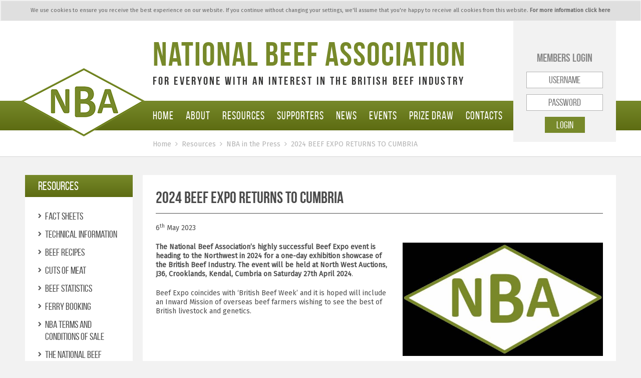

--- FILE ---
content_type: text/html; charset=utf-8
request_url: https://www.nationalbeefassociation.com/resources/nba-in-the-press/19433/2024-beef-expo-returns-to-cumbria/
body_size: 5737
content:
<!DOCTYPE html>
<!--[if gte IE 6]><html class="ie" lang="en"><![endif]-->
<!--[if gt IE 8]><html lang="en"><![endif]-->
<html>
  <head>
    <meta charset="UTF-8" />
    <title>2024 BEEF EXPO RETURNS TO CUMBRIA | NBA in the Press | National Beef Association</title>
    <meta name="description" content="2024 BEEF EXPO RETURNS TO CUMBRIA, latest press from the National Beef Association" />
    <meta charset="utf-8" />
    <meta name="viewport" content="width=device-width, initial-scale=1, maximum-scale=1" />
    <meta name="author" content="Site developed by Pedigree Farmer (http://www.pedigreefarmer.co.uk)" />
    <link rel="stylesheet" type="text/css" href="https://www.nationalbeefassociation.com/workspace/css/rwdgrid.css?v=1" />
    <link rel="stylesheet" type="text/css" href="https://www.nationalbeefassociation.com/workspace/css/style.css?v=2.6.2" />
    <link href="https://fonts.googleapis.com/css?family=Fira+Sans" rel="stylesheet" />
    <link rel="stylesheet" href="https://maxcdn.bootstrapcdn.com/font-awesome/4.4.0/css/font-awesome.min.css" />
    <script type="text/javascript" src="https://ajax.googleapis.com/ajax/libs/jquery/1.10.2/jquery.min.js"></script>
<!--
			[if lt IE 9]>
				<script type="text/javascript" src="https://html5shim.googlecode.com/svn/trunk/html5.js"></script>
				<script type="text/javascript" src="https://css3-mediaqueries-js.googlecode.com/svn/trunk/css3-mediaqueries.js"></script>
			<![endif]
		-->
    <script>
  (function(i,s,o,g,r,a,m){i['GoogleAnalyticsObject']=r;i[r]=i[r]||function(){
  (i[r].q=i[r].q||[]).push(arguments)},i[r].l=1*new Date();a=s.createElement(o),
  m=s.getElementsByTagName(o)[0];a.async=1;a.src=g;m.parentNode.insertBefore(a,m)
  })(window,document,'script','//www.google-analytics.com/analytics.js','ga');

  ga('create', 'UA-2443760-21', 'auto');
  ga('send', 'pageview');

</script>
  </head>
  <body>
    <div class="masthead-fw">
      <div class="member-login-small clearfix">
        <div class="member-login-inner clearfix">
          <form method="post" action="https://www.nationalbeefassociation.com/resources/nba-in-the-press/19433/2024-beef-expo-returns-to-cumbria/" autocomplete="off">
            <div class="login-title">Members Login</div>
            <div class="login-input">
              <input type="text" name="fields[member-username]" data-validation="required" placeholder="Username" />
            </div>
            <div class="login-input">
              <input type="password" name="fields[member-password]" placeholder="Password" data-validation="required" />
            </div>
            <input name="redirect" type="hidden" value="https://www.nationalbeefassociation.com/members/" />
            <div class="login-submit">
              <input name="member-action[login]" type="submit" value="Login" />
            </div>
          </form>
          <script src="https://www.nationalbeefassociation.com/workspace/form-validator/jquery.form-validator.min.js" type="text/javascript"></script>
          <script type="text/javascript">
				$.validate();
			</script>
        </div>
      </div>
      <div class="container-12 masthead">
        <div class="row">
          <div class="logo">
            <img src="https://www.nationalbeefassociation.com/workspace/buildgfx/nba-logo-2017.png" class="scale-with-grid" alt="National Beef Association" />
          </div>
          <div class="member-login">
            <div class="member-login-inner clearfix">
              <form method="post" action="https://www.nationalbeefassociation.com/resources/nba-in-the-press/19433/2024-beef-expo-returns-to-cumbria/" autocomplete="off">
                <div class="login-title">Members Login</div>
                <div class="login-input">
                  <input type="text" name="fields[member-username]" data-validation="required" placeholder="Username" />
                </div>
                <div class="login-input">
                  <input type="password" name="fields[member-password]" placeholder="Password" data-validation="required" />
                </div>
                <input name="redirect" type="hidden" value="https://www.nationalbeefassociation.com/members/" />
                <div class="login-submit">
                  <input name="member-action[login]" type="submit" value="Login" />
                </div>
              </form>
              <script src="https://www.nationalbeefassociation.com/workspace/form-validator/jquery.form-validator.min.js" type="text/javascript"></script>
              <script type="text/javascript">
				$.validate();
			</script>
            </div>
          </div>
          <div class="grid-12 top-text">
            <div class="strapline">
              <div class="title">National Beef Association</div>
              <div class="sub-title">For everyone with an interest in the British beef industry</div>
            </div>
          </div>
        </div>
      </div>
      <div class="navigation-fw">
        <div class="container-12">
          <div class="row">
            <div class="grid-12">
              <div class="main-navigation">
                <label for="show-menu" class="show-menu">Show Menu</label>
                <input type="checkbox" id="show-menu" data-role="button" />
                <ul id="menu" class="clearfix">
                  <li>
                    <a href="https://www.nationalbeefassociation.com">Home</a>
                  </li>
                  <li>
                    <a href="https://www.nationalbeefassociation.com/about/">About</a>
                    <ul class="sub-1">
                      <li>
                        <a href="https://www.nationalbeefassociation.com/about/aims/">Aims</a>
                      </li>
                      <li>
                        <a href="https://www.nationalbeefassociation.com/about/how-to-join/">How to Join</a>
                      </li>
                      <li>
                        <a href="https://www.nationalbeefassociation.com/about/membership/">Membership</a>
                      </li>
                    </ul>
                  </li>
                  <li class="active">
                    <a href="https://www.nationalbeefassociation.com/resources/">Resources</a>
                    <ul class="sub-1">
                      <li>
                        <a href="https://www.nationalbeefassociation.com/resources/fact-sheets/">Fact Sheets</a>
                        <ul class="sub-2">
                          <li>
                            <a href="https://www.nationalbeefassociation.com/resources/fact-sheets/health-fact-sheets/">Health Fact Sheets</a>
                          </li>
                          <li>
                            <a href="https://www.nationalbeefassociation.com/resources/fact-sheets/cattle-export/">Cattle Export</a>
                          </li>
                          <li>
                            <a href="https://www.nationalbeefassociation.com/resources/fact-sheets/policy/">Policy</a>
                          </li>
                          <li>
                            <a href="https://www.nationalbeefassociation.com/resources/fact-sheets/farm-assurance-schemes/">Farm Assurance Schemes</a>
                          </li>
                        </ul>
                      </li>
                      <li>
                        <a href="https://www.nationalbeefassociation.com/resources/technical-information/">Technical Information</a>
                        <ul class="sub-2">
                          <li>
                            <a href="https://www.nationalbeefassociation.com/resources/technical-information/harper-adams-university/">Harper Adams University</a>
                          </li>
                          <li>
                            <a href="https://www.nationalbeefassociation.com/resources/technical-information/calf-rearing/">Calf Rearing</a>
                          </li>
                          <li>
                            <a href="https://www.nationalbeefassociation.com/resources/technical-information/beef-nutrition/">Beef Nutrition</a>
                          </li>
                          <li>
                            <a href="https://www.nationalbeefassociation.com/resources/technical-information/beef-breeding/">Beef Breeding</a>
                          </li>
                          <li>
                            <a href="https://www.nationalbeefassociation.com/resources/technical-information/beef-systems/">Beef Systems</a>
                          </li>
                          <li>
                            <a href="https://www.nationalbeefassociation.com/resources/technical-information/suckled-calf-production/">Suckled Calf Production</a>
                          </li>
                        </ul>
                      </li>
                      <li>
                        <a href="https://www.nationalbeefassociation.com/resources/beef-recipes/">Beef Recipes</a>
                      </li>
                      <li>
                        <a href="https://www.nationalbeefassociation.com/resources/cuts-of-meat/">Cuts of Meat</a>
                      </li>
                      <li>
                        <a href="https://www.nationalbeefassociation.com/resources/beef-statistics/">Beef Statistics</a>
                      </li>
                      <li>
                        <a href="https://www.nationalbeefassociation.com/resources/ferry-booking/">Ferry Booking</a>
                      </li>
                      <li>
                        <a href="https://www.nationalbeefassociation.com/resources/nba-terms-conditions-of-sale/">NBA Terms and Conditions of Sale</a>
                      </li>
                      <li>
                        <a href="https://www.nationalbeefassociation.com/resources/national-beef-association-magazine/">The National Beef Association Magazine</a>
                      </li>
                      <li>
                        <a href="https://www.nationalbeefassociation.com/resources/nba-in-the-press/">NBA in the Press</a>
                      </li>
                      <li>
                        <a href="https://www.nationalbeefassociation.com/resources/export-evidence/">Export evidence form</a>
                      </li>
                    </ul>
                  </li>
                  <li>
                    <a href="https://www.nationalbeefassociation.com/supporters/">Supporters</a>
                    <ul class="sub-1">
                      <li>
                        <a href="https://www.nationalbeefassociation.com/supporters/breed-societies/">Breed Societies</a>
                      </li>
                      <li>
                        <a href="https://www.nationalbeefassociation.com/supporters/links/">Links</a>
                      </li>
                    </ul>
                  </li>
                  <li>
                    <a href="https://www.nationalbeefassociation.com/news/">News</a>
                    <ul class="sub-1">
                      <li>
                        <a href="https://www.nationalbeefassociation.com/news/gallery/">Gallery</a>
                      </li>
                      <li>
                        <a href="https://www.nationalbeefassociation.com/news/case-studies/">Case Studies</a>
                      </li>
                    </ul>
                  </li>
                  <li>
                    <a href="https://www.nationalbeefassociation.com/events/">Events</a>
                  </li>
                  <li>
                    <a href="https://www.nationalbeefassociation.com/prize-draw/">Prize Draw</a>
                  </li>
                  <li>
                    <a href="https://www.nationalbeefassociation.com/contacts/">Contacts</a>
                    <ul class="sub-1">
                      <li>
                        <a href="https://www.nationalbeefassociation.com/contacts/nba-contacts/">NBA Contacts</a>
                      </li>
                      <li>
                        <a href="https://www.nationalbeefassociation.com/contacts/structure/">Structure</a>
                      </li>
                      <li>
                        <a href="https://www.nationalbeefassociation.com/contacts/committee/">Committee</a>
                      </li>
                      <li>
                        <a href="https://www.nationalbeefassociation.com/contacts/regions/">Regions</a>
                      </li>
                    </ul>
                  </li>
                </ul>
              </div>
            </div>
          </div>
        </div>
      </div>
    </div>
    <div class="breadcrumb-fw">
      <div class="container-12">
        <div class="row">
          <div class="grid-12">
            <div class="breadcrumb-nav clearfix">
              <div class="breadcrumb clearfix">
                <ul>
                  <li>
                    <a href="https://www.nationalbeefassociation.com" title="Home">Home</a>
                    <span class="breadcrumb-sep">
                      <i class="fa fa-angle-right"></i>
                    </span>
                  </li>
                  <li>
                    <a href="https://www.nationalbeefassociation.com/resources/" title="Resources">Resources</a>
                    <span class="breadcrumb-sep">
                      <i class="fa fa-angle-right"></i>
                    </span>
                  </li>
                  <li>
                    <a href="https://www.nationalbeefassociation.com/resources/nba-in-the-press/" title="NBA in the Press">NBA in the Press</a>
                    <span class="breadcrumb-sep">
                      <i class="fa fa-angle-right"></i>
                    </span>
                  </li>
                  <li>2024 BEEF EXPO RETURNS TO CUMBRIA</li>
                </ul>
              </div>
            </div>
          </div>
        </div>
      </div>
    </div>
    <div class="grey-fw">
      <div class="container-12">
        <div class="row">
          <div class="grid-3 special">
            <div class="left-nav-box clearfix">
              <div class="left-nav-box-header">
                <div class="box-icon">
                  <i class="fa fa-chevron-down"></i>
                </div>
                <div class="box-title nav-header capitalize">
                  <a href="https://www.nationalbeefassociation.com/resources/">resources</a>
                </div>
              </div>
              <div class="left-nav-content">
                <ul class="fa-ul clearfix">
                  <li class="parent">
                    <a href="https://www.nationalbeefassociation.com/resources/fact-sheets/"><i class="fa-li fa fa-chevron-right"></i>Fact Sheets</a>
                  </li>
                  <li class="parent">
                    <a href="https://www.nationalbeefassociation.com/resources/technical-information/"><i class="fa-li fa fa-chevron-right"></i>Technical Information</a>
                  </li>
                  <li class="parent">
                    <a href="https://www.nationalbeefassociation.com/resources/beef-recipes/"><i class="fa-li fa fa-chevron-right"></i>Beef Recipes</a>
                  </li>
                  <li class="">
                    <a href="https://www.nationalbeefassociation.com/resources/cuts-of-meat/"><i class="fa-li fa fa-chevron-right"></i>Cuts of Meat</a>
                  </li>
                  <li class="">
                    <a href="https://www.nationalbeefassociation.com/resources/beef-statistics/"><i class="fa-li fa fa-chevron-right"></i>Beef Statistics</a>
                  </li>
                  <li class="">
                    <a href="https://www.nationalbeefassociation.com/resources/ferry-booking/"><i class="fa-li fa fa-chevron-right"></i>Ferry Booking</a>
                  </li>
                  <li class="">
                    <a href="https://www.nationalbeefassociation.com/resources/nba-terms-conditions-of-sale/"><i class="fa-li fa fa-chevron-right"></i>NBA Terms and Conditions of Sale</a>
                  </li>
                  <li class="">
                    <a href="https://www.nationalbeefassociation.com/resources/national-beef-association-magazine/"><i class="fa-li fa fa-chevron-right"></i>The National Beef Association Magazine</a>
                  </li>
                  <li class="parent">
                    <a href="https://www.nationalbeefassociation.com/resources/nba-in-the-press/"><i class="fa-li fa fa-chevron-right"></i>NBA in the Press</a>
                  </li>
                  <li class="parent">
                    <a href="https://www.nationalbeefassociation.com/resources/export-evidence/"><i class="fa-li fa fa-chevron-right"></i>Export evidence form</a>
                  </li>
                </ul>
              </div>
            </div>
          </div>
          <div class="grid-9 special">
            <div class="main-text-content">
              <h1>2024 BEEF EXPO RETURNS TO CUMBRIA</h1>
              <p>6<span class="small-sup"><sup>th</sup></span> May 2023</p>
              <div class="news-image-page">
                <img src="https://www.nationalbeefassociation.com/image/1/620/0/news-images/nba-logo-trans-ih-1691741695.png" alt="" class="scale-with-grid" />
              </div>
              <div>
                <p><strong>The National Beef Association’s highly successful Beef Expo event is heading to the Northwest in 2024 for a one-day exhibition showcase of the British Beef Industry. The event will be held at North West Auctions, J36, Crooklands, Kendal, Cumbria on</strong> <strong>Saturday 27th April 2024</strong>.</p>
                <p>Beef Expo coincides with ‘British Beef Week’ and it is hoped will include an Inward Mission of overseas beef farmers wishing to see the best of British livestock and genetics.</p>
                <p>
                  <img alt="" src="https://images.squarespace-cdn.com/content/v1/56af45e48b38d493e0fa197d/9574bf7f-45b0-4c05-854b-437b8706dc42/neil-and-david-pritchard-1682684000.jpeg" style="height:465px; width:620px" />
                </p>
                <p>Pictured are David Pritchard (MD, North West Auctions) and Neil Shand (CEO, National Beef Association) announcing the much-anticipated 2024 Beef Expo</p>
                <p>Beef breeders, farmers, and businesses involved in the industry are expected to gather from all over the UK at this flagship event to celebrate the best of beef cattle breeding, and to share ideas and innovations that will help take Britain’s world class beef industry forward into the future.  Beef Expo’s highly competitive show classes will once again showcase some of the UK’s best bloodlines, and a panel of leading experts will address the most important issues facing the industry in an information-packed Seminar Programme. The event which will support and celebrate the work and commitment of our British Beef producers, has been scheduled to tie in with Great British Beef Week 2024.</p>
                <p>In returning to Junction 36, Rural Auction Centre, Crooklands, NBA Chief Executive, Neil Shand, is aiming to build on the phenomenal success of the last Beef Expo held on the other side of the country at Darlington Farmers’ Auction Mart in 2022. “Last year’s NBA Beef Expo was the first major beef event since Covid and it demonstrated how popular and important this show and exhibition is to the industry. We attracted a record number of visitors from across the country to the North East, and we’re confident we have the right programme, venue and location to repeat this success in the North West. This is a highly productive part of the UK for suckler and beef cattle, and North West Auctions’ combination of experience, expertise, and exceptional facilities make this the ideal venue for an outstanding event.”</p>
                <p>As well as a change of venue, the 2024 NBA Beef Expo will differ from last time in two key ways, which the NBA believe will help attract an even greater number of visitors, says Neil Shand.</p>
                <p>“Next year we are streamlining Beef Expo from two days to Saturday only, and entry will be free to all visitors. We will be focusing on showcasing  top quality cattle and on sharing critical information in seminars and discussions. Beef breeders and farmers are facing a very significant challenge in the transition of UK farming policy after Brexit and the aim is to create a perfect platform for everybody involved in the industry to network, find out how to make the best of the grants and subsidies available, and recharge their enthusiasm and commitment.”</p>
                <p>NWA Managing Director, David Pritchard, is delighted to welcome the NBA Beef Expo back to Junction 36. “We fully understand the importance of Beef Expo to the beef industry. NWA has been serving the farming community here as auctioneers for more than 200 years, and as auctioneers, land agents and farm business advisors we understand the wider agricultural implications of the changes that beef farmers are currently facing.  It is a privilege to be chosen to host it again here at our J36, Rural Auction Centre in 2024 and we are very much looking forward to working with the NBA to make it an event to remember for those who are both exhibiting and attending.”</p>
                <p>Further information about the event, along with details of sponsorship opportunities and stand and exhibition space can be found on the National Beef Association’s’ dedicated event web site –www.nationalbeefassociation.com/beef-expo/</p>
                <p>Details of the proposed Inward Mission are available from Richard Saunders <a href="/cdn-cgi/l/email-protection" class="__cf_email__" data-cfemail="04766d676c6576607765716a60617677353d3231447d656c6b6b2a676b2a716f">[email&#160;protected]</a></p>
              </div>
              <div class="back-link">
                <a href="javascript:history.go(-1)" title="Back to Press"><i class="fa fa-angle-left"></i> Back to Press</a>
              </div>
              <div class="clearfloat"></div>
            </div>
          </div>
        </div>
      </div>
    </div>
    <div class="footer-fw">
      <div class="container-12">
        <div class="row">
          <div class="grid-12">
            <div class="footer-cows">
              <img src="https://www.nationalbeefassociation.com/workspace/buildgfx/footer-cows.png" alt="" class="scale-with-grid" />
            </div>
          </div>
        </div>
      </div>
    </div>
    <div class="footer-fw-bar">
      <div class="container-12">
        <div class="row">
          <div class="grid-12">
            <div class="footer-links">
              <ul class="clearfix">
                <li>
                  <a href="https://www.nationalbeefassociation.com/">Home</a>
                </li>
                <li>
                  <a href="https://www.nationalbeefassociation.com/about/">About</a>
                </li>
                <li>
                  <a href="https://www.nationalbeefassociation.com/resources/">Resources</a>
                </li>
                <li>
                  <a href="https://www.nationalbeefassociation.com/supporters/">Supporters</a>
                </li>
                <li>
                  <a href="https://www.nationalbeefassociation.com/news/">News</a>
                </li>
                <li>
                  <a href="https://www.nationalbeefassociation.com/contacts/">Contacts</a>
                </li>
              </ul>
            </div>
          </div>
        </div>
      </div>
    </div>
    <div class="footer-fw-content">
      <div class="container-12">
        <div class="row">
          <div class="grid-4">
            <div class="footer-text lrg"><i class="fa fa-building"></i> NBA Head Office, Concorde House, 24 Warwick New Road, Royal Leamington Spa, Warks CV32 5JG</div>
            <div class="footer-text lrg">
              <i class="fa fa-envelope"></i>
              <a href="/cdn-cgi/l/email-protection#f79e999198b79996839e9899969b9592929196848498949e96839e9899d994989a"><span class="__cf_email__" data-cfemail="20494e464f604e4154494f4e414c424545464153534f43494154494f4e0e434f4d">[email&#160;protected]</span></a>
            </div>
            <div class="footer-text lrg"><i class="fa fa-phone"></i> +44 (0)1434 601005</div>
            <div class="footer-social clearfix">
              <div class="footer-social-icon">
                <a href="https://www.facebook.com/pages/National-Beef-Association/202632033084004" title="Like the NBA on Facebook" onclick="window.open(this.href); return false;">
                  <i class="fa fa-facebook-square"></i>
                </a>
              </div>
              <div class="footer-social-icon">
                <a href="https://twitter.com/NatBeefAssoc" title="Follow the NBA on Twitter" onclick="window.open(this.href); return false;">
                  <i class="fa fa-twitter-square"></i>
                </a>
              </div>
              <div class="footer-social-icon">
                <a href="https://www.nationalbeefassociation.com/rss-news/" title="Subscribe to the NBA RSS News Feed" onclick="window.open(this.href); return false;">
                  <i class="fa fa-rss-square"></i>
                </a>
              </div>
            </div>
          </div>
          <div class="grid-4" style="height:1px;"></div>
          <div class="grid-4">
            <div class="footer-text-block">
              <div class="footer-title right">Useful Information</div>
              <div class="footer-text right">The National Beef Association is a Company limited by guarantee</div>
              <div class="footer-text right">Registered in England Company Registration No: 3678612</div>
              <div class="footer-text right">Reg Charity No. 1115366</div>
            </div>
          </div>
        </div>
      </div>
    </div>
    <div class="footer-fw-white">
      <div class="container-12">
        <div class="row">
          <div class="grid-6">
            <div class="footer-white-text">2015–2026&nbsp;&copy;&nbsp;National Beef Association</div>
          </div>
          <div class="grid-6">
            <div class="footer-white-text right">Design by <a href="http://www.pedigreefarmer.co.uk" title="Pedigree Farmer Web Design" onclick="window.open(this.href); return false;">Pedigree Farmer</a></div>
          </div>
        </div>
      </div>
    </div>
    <script data-cfasync="false" src="/cdn-cgi/scripts/5c5dd728/cloudflare-static/email-decode.min.js"></script><script type="text/javascript" src="https://www.nationalbeefassociation.com/workspace/cookieScript/eu-cookie.min.js"></script>
  <script defer src="https://static.cloudflareinsights.com/beacon.min.js/vcd15cbe7772f49c399c6a5babf22c1241717689176015" integrity="sha512-ZpsOmlRQV6y907TI0dKBHq9Md29nnaEIPlkf84rnaERnq6zvWvPUqr2ft8M1aS28oN72PdrCzSjY4U6VaAw1EQ==" data-cf-beacon='{"version":"2024.11.0","token":"39e6c57f372f4d58964b28ef092617a9","r":1,"server_timing":{"name":{"cfCacheStatus":true,"cfEdge":true,"cfExtPri":true,"cfL4":true,"cfOrigin":true,"cfSpeedBrain":true},"location_startswith":null}}' crossorigin="anonymous"></script>
</body>
</html>


--- FILE ---
content_type: text/css
request_url: https://www.nationalbeefassociation.com/workspace/css/rwdgrid.css?v=1
body_size: 1518
content:
/*********************************************************************************************

Project : rwdgrid - responsive grid system for your next project
URI: http://rwdgrid.com/
Version: 1.0
Author: Vineeth G S 
Author URI: http://www.gsvineeth.com
Github URI: https://github.com/gsvineeth/rwdgrid/

**********************************************************************************************

1.  Normalize.css             
2.  Grid 960px
3.  Grid 720px
4.  Grid lt 720px/ Mobile 
5.  Responsive Image


**********************************************************************************************/


/********************************************************************************************* 
1. normalize.css v2.0.1 | MIT License | git.io/normalize
*********************************************************************************************/   

article, aside, details, figcaption, figure, footer, header, hgroup, nav, section, summary { display: block; }
audio, canvas, video { display: inline-block; }
audio:not([controls]) { display: none; height: 0; }
[hidden] { display: none; }

html { font-family: sans-serif; -webkit-text-size-adjust: 100%; -ms-text-size-adjust: 100%; }
body { margin: 0; }

a:focus { outline: none; }
a:active, a:hover { outline: none; }

h1 { font-size: 2em; }
abbr[title] { border-bottom: 1px dotted; }
b, strong { font-weight: 600; }
dfn { font-style: italic; }
mark { background: #ff0; color: #000; }
code, kbd, pre, samp { font-family: monospace, serif; font-size: 1em; }
pre { white-space: pre; white-space: pre-wrap; word-wrap: break-word; }
q { quotes: "\201C" "\201D" "\2018" "\2019"; }
small { font-size: 80%; }
sub, sup { font-size: 75%; line-height: 0; position: relative; vertical-align: baseline; }
sup { top: -0.5em; }
sub { bottom: -0.25em; }

img { border: 0; }
svg:not(:root) { overflow: hidden; }

figure { margin: 0; }

fieldset { border: 1px solid #c0c0c0; margin: 0 2px; padding: 0.35em 0.625em 0.75em; }
legend { border: 0; padding: 0; }
button, input, select, textarea { font-family: inherit; font-size: 100%; margin: 0; }
button, input { line-height: normal; }
button, html input[type="button"], input[type="reset"], input[type="submit"] { -webkit-appearance: button; cursor: pointer; }
button[disabled], html input[disabled] { cursor: default; }
input[type="checkbox"], input[type="radio"] { box-sizing: border-box; padding: 0; }
input[type="search"] { -webkit-appearance: textfield; -moz-box-sizing: content-box; -webkit-box-sizing: content-box; box-sizing: content-box; }
input[type="search"]::-webkit-search-cancel-button, input[type="search"]::-webkit-search-decoration { -webkit-appearance: none; }
button::-moz-focus-inner, input::-moz-focus-inner { border: 0; padding: 0; }
textarea { overflow: auto; vertical-align: top; }
input:focus{ outline:none; border:none; }

table { border-collapse: collapse; border-spacing: 0; }

/********************************************************************************************* 

2.  Grid 1200px

*********************************************************************************************/

.container-16, .container-12 { margin:0 auto; width: 1200px; }

.grid-1, .grid-2, .grid-3, .grid-4, .grid-5, .grid-6, .grid-7, .grid-8, .grid-9, .grid-10, .grid-11, .grid-12, .grid-13, .grid-14, .grid-15, .grid-16 { display:inline; float: left; margin-left: 10px; margin-right: 10px; }
.alpha { margin-left: 0; }
.omega { margin-right: 0; }
.beta { margin-left: 0; margin-right: 0 }

.container-16 .grid-1 { width:55px; }
.container-16 .grid-2 { width:130px; }
.container-16 .grid-3 { width:205px; }
.container-16 .grid-4 { width:280px; }
.container-16 .grid-5 { width:355px; }
.container-16 .grid-6 { width:430px; }
.container-16 .grid-7 { width:505px; }
.container-16 .grid-8 { width:580px; }
.container-16 .grid-9 { width:655px; }
.container-16 .grid-10 { width:730px; }
.container-16 .grid-11 { width:805px; }
.container-16 .grid-12 { width:880px; }
.container-16 .grid-13 { width:955px; }
.container-16 .grid-14 { width:1030px; }
.container-16 .grid-15 { width:1105px; }
.container-16 .grid-16 { width:1180px; }

.container-12 .grid-1 { width:80px; }
.container-12 .grid-2 { width:180px; }
.container-12 .grid-3 {	width:280px; }
.container-12 .grid-4 { width:380px; }
.container-12 .grid-5 { width:480px; }
.container-12 .grid-6 { width:580px; }
.container-12 .grid-7 { width:680px; }
.container-12 .grid-8 { width:780px; }
.container-12 .grid-9 { width:880px; }
.container-12 .grid-10 { width:980px; }
.container-12 .grid-11 { width:1080px; }
.container-12 .grid-12 { width:1180px; }

.container-12 .grid-3.special{ width:215px; }
.container-12 .grid-9.special{ width:945px; }

/********************************************************************************************* 

3.  Grid 960px

*********************************************************************************************/

@media only screen and (min-width: 960px) and (max-width: 1199px) {
	
.container-16, .container-12 { margin:0 auto; width: 960px; }

.container-16 .grid-1 { width:40px; }
.container-16 .grid-2 { width:100px; }
.container-16 .grid-3 { width:160px; }
.container-16 .grid-4 { width:220px; }
.container-16 .grid-5 { width:280px; }
.container-16 .grid-6 { width:340px; }
.container-16 .grid-7 { width:400px; }
.container-16 .grid-8 { width:460px; }
.container-16 .grid-9 { width:520px; }
.container-16 .grid-10 { width:580px; }
.container-16 .grid-11 { width:640px; }
.container-16 .grid-12 { width:700px; }
.container-16 .grid-13 { width:760px; }
.container-16 .grid-14 { width:820px; }
.container-16 .grid-15 { width:880px; }
.container-16 .grid-16 { width:940px; }

.container-12 .grid-1 { width:60px; }
.container-12 .grid-2 { width:140px; }
.container-12 .grid-3 { width:220px; }
.container-12 .grid-4 { width:300px; }
.container-12 .grid-5 { width:380px; }
.container-12 .grid-6 { width:460px; }
.container-12 .grid-7 { width:540px; }
.container-12 .grid-8 { width:620px; }
.container-12 .grid-9 { width:700px; }
.container-12 .grid-10 { width:780px; }
.container-12 .grid-11 { width:860px; }
.container-12 .grid-12 { width:940px; }

.container-12 .grid-3.special{ width:215px; }
.container-12 .grid-9.special{ width:705px; }
	
}
	
/********************************************************************************************* 

4.  Grid 720px (mediaqueries)

*********************************************************************************************/

@media only screen and (min-width: 720px) and (max-width: 959px) {

.container-16, .container-12 { width: 720px; }

.container-16 .grid-1 { width:25px; }
.container-16 .grid-2 { width:70px; }
.container-16 .grid-3 { width:115px; }
.container-16 .grid-4 { width:160px; }
.container-16 .grid-5 { width:205px; }
.container-16 .grid-6 { width:250px; }
.container-16 .grid-7 { width:295px; }
.container-16 .grid-8 { width:340px; }
.container-16 .grid-9 { width:385px; }
.container-16 .grid-10 { width:430px; }
.container-16 .grid-11 { width:475px; }
.container-16 .grid-12 { width:520px; }
.container-16 .grid-13 { width:565px; }
.container-16 .grid-14 { width:610px; }
.container-16 .grid-15 { width:655px; }
.container-16 .grid-16 { width:700px; }

.container-12 .grid-1 { width:40px; }
.container-12 .grid-2 { width:100px; }
.container-12 .grid-3 { width:160px; }
.container-12 .grid-4 { width:220px; }
.container-12 .grid-5 { width:280px; }
.container-12 .grid-6 { width:340px; }
.container-12 .grid-7 { width:400px; }
.container-12 .grid-8 { width:460px; }
.container-12 .grid-9 { width:520px; }
.container-12 .grid-10 { width:580px; }
.container-12 .grid-11 { width:640px; }
.container-12 .grid-12 { width:700px; }

.container-12 .grid-3.special{ width:auto; float:none; display:block; margin:0px 0px 36px 0px; }
.container-12 .grid-9.special{ width:auto; float:none; display:block; margin:0px; }

}
	

/********************************************************************************************* 

5.  Grid lt 720px / Mobile (mediaqueries)

*********************************************************************************************/
	
@media only screen and (max-width: 719px) {
	
.container-12, .container-16 {
	width: 90%;
}
.grid-1, .grid-2, .grid-3, .grid-4, .grid-5, .grid-6, .grid-7, .grid-8, .grid-9, .grid-10, .grid-11, .grid-12, .grid-13, .grid-14, .grid-15, .grid-16 {
	width:100%;
	margin-left: 0px;
	margin-right: 0px;
}
.alpha {
	margin-left: 0;
}
.omega {
	margin-right: 0;
}
.beta {
	margin-left: 0;
	margin-right: 0;
}
.container-16 .grid-1, .container-16 .grid-2, .container-16 .grid-3, .container-16 .grid-4, .container-16 .grid-5, .container-16 .grid-6, .container-16 .grid-7, .container-16 .grid-8, .container-16 .grid-9, .container-16 .grid-10, .container-16 .grid-11, .container-16 .grid-12, .container-16 .grid-13, .container-16 .grid-14, .container-16 .grid-15, .container-16 .grid-16, .container-12 .grid-1, .container-12 .grid-2, .container-12 .grid-3, .container-12 .grid-4, .container-12 .grid-5, .container-12 .grid-6, .container-12 .grid-7, .container-12 .grid-8, .container-12 .grid-9, .container-12 .grid-10, .container-12 .grid-11, .container-12 .grid-12, .container-12 .grid-3.special, .container-12 .grid-9.special {
	width:100%;
}

.container-12 .grid-3.special{ margin-bottom:36px; }

}


/********************************************************************************************* 

6.  Responsive Image

*********************************************************************************************/

img{ display:block; }
img.scale, img.scale-with-grid, img.responsive { max-width: 100%; height: auto; }
.clearfix:before, .clearfix:after, .row:before, .row:after { content: '\0020'; display: block; overflow: hidden; visibility: hidden; width: 0; height: 0; }
.row:after, .clearfix:after { clear: both; }
.row, .clearfix { zoom: 1; }
.row.mgbtm{ padding-bottom:26px; }
.clear { clear: both; display: block; overflow: hidden; visibility: hidden; width: 0; height: 0; }
.clearfloat{ clear: both; height: 0; line-height: 0; font-size: 0; }


--- FILE ---
content_type: text/css
request_url: https://www.nationalbeefassociation.com/workspace/css/style.css?v=2.6.2
body_size: 6438
content:
/*********************************************************************************************

Project : rwdgrid - responsive grid system for your next project
URI: http://rwdgrid.com/
Version: 1.0
Author: Vineeth G S 
Author URI: http://www.gsvineeth.com
Github URI: https://github.com/gsvineeth/rwdgrid/

**********************************************************************************************

1.  Site Styles            
2.  Page Styles
3.	960px
4.  720px
5.  lt 720px 


**********************************************************************************************/
	
	
/********************************************************************************************* 

1.  SITE STYLES           

*********************************************************************************************/  

@font-face {
    font-family: 'bebas_neuelight';
    src: url('bebasneue_light-webfont.woff2') format('woff2'),
         url('bebasneue_light-webfont.woff') format('woff');
    font-weight: normal;
    font-style: normal;

}
@font-face {
    font-family: 'bebas_neueregular';
    src: url('bebasneue_regular-webfont.woff2') format('woff2'),
         url('bebasneue_regular-webfont.woff') format('woff');
    font-weight: normal;
    font-style: normal;

}

@font-face {
    font-family: 'bebas_neuebold';
    src: url('bebasneue_bold-webfont.woff2') format('woff2'),
         url('bebasneue_bold-webfont.woff') format('woff');
    font-weight: normal;
    font-style: normal;

}

html,body { min-height:100%; }

body{ font-family: 'Fira Sans', sans-serif; font-size:100%; line-height:130%; font-weight:400; margin:0px; padding:0px; background-color:#F2F2F2; color:#4B4B4B; }

h1, h2, h3, h4{ font-family: 'bebas_neuebold'; color:#4B4B4B; font-weight:400; line-height:120%; margin:0px 0px 20px 0px; }
h1{ font-size: 2em; padding-bottom:12px; border-bottom:1px solid #4b4b4b; }
h2{ font-size: 1.75em; }
h3{ font-size: 1.5em; margin-bottom:14px; }
h4{ font-size: 1.25em; }
p{ font-size:0.875em; font-weight:400; line-height:130%; margin:0px 0px 20px 0px; }
strong{ font-weight:700; }
.capitalize{ text-transform:capitalize; }

.grid-12 .grid12banner {width:100%;}
.grid-12 .main-text-content .grid12banner { padding-bottom: 20px;border-bottom: 1px solid #4b4b4b;margin:0px 0px 12px 0px;}

.main-text-content{ background-color:#FFFFFF; padding:26px; margin:0px; min-height:400px; }

.main-text-content img {max-width:100%;height:auto;}

.main-text-content a{ color:#77892a; text-decoration:none; }
.main-text-content a:hover{ text-decoration:none; }
.main-text-content ul, .text-content ol{ margin:20px 12px; padding-left:20px; }
.main-text-content ul li, .main-text-content ol li, .main-text-content li ul li, .main-text-content li ol li{ color:#4b4b4b; font-size:14px; line-height:130%; }

.main-text-content table{ width:100%; margin:20px 0px; font-size:0.875em; border-collapse:collapse; }
.main-text-content table, .main-text-content th, .main-text-content td{ border:1px solid #d4d4d4; }
.main-text-content th{ border:1px solid #77892a; }
.main-text-content table td, .main-text-content table th{ padding:12px; }
.main-text-content table th{ background-color:#77892a; color:#FFFFFF; font-weight:400; text-align:left; }

.pdf-block{ margin:20px 0px 0px 0px; }
.pdf-icon i{ display:inline-block; color:#4b4b4b; font-size:2em; padding-right:8px; }
.pdf-block a{ text-decoration:none; color:#4b4b4b; }
.pdf-text{ display:inline-block; font-weight:700; color:#4b4b4b; font-size:1em; }
.pdf-block a:hover .pdf-icon i, .pdf-block a:hover .pdf-text{ color:#77892a; }

.masthead-fw{ background-color:#FFFFFF; }
.masthead{ position:relative; }
.strapline{ padding:0px 215px 0px 255px; }
.title{ font-family: 'bebas_neuebold'; font-size:4.188em; line-height:120%; padding:26px 0px 0px 0px; color:#77892a; letter-spacing: 2px; }
.sub-title{ font-family: 'bebas_neuebold'; font-size:1.438em; letter-spacing:3.1px; line-height:120%; padding:0px 0px 26px 0px; color:#363635; }

.logo{ position:absolute; top:94px; left:0px; z-index:9999; }
.member-login-small{ display:none; font-family: 'bebas_neueregular';  }
.member-login{ position:absolute; font-family: 'bebas_neueregular'; width:205px; background-color:#F2F2F2; top:0px; right:10px; z-index:99999; }
.member-login-inner{ padding:60px 26px 18px 26px; }
.login-title{ padding:0px 0px 14px 0px; font-family: 'bebas_neuebold'; color:#8A8A8A; font-size:1.425em; line-height:120%; text-align:center; }
.login-input{ border:1px solid #B3B3B3; background-color:#FFFFFF; margin:0px 0px 12px 0px; padding:4px 0px 4px 0px; }
.login-input input{ width:100%; background-color:#FFFFFF; text-align:center; border:none; margin:0px; padding:0px; font-size:20px; line-height:100%; color:#B3B3B3; }
.login-submit{ width:80px; margin:0px auto; }
.login-submit input{ text-align:center; background-color:#77892a; color:#FFFFFF; font-size:1.25em; padding:6px 12px; line-height:100%; cursor:pointer; border:none; width:100%; }

.login-text{ text-align:center; color:#8a8a8a; font-size:0.938em; line-height:120%; padding-bottom:12px; }
.login-link-text a{ text-align:center; color:#8a8a8a; font-size:0.875em; line-height:120%; padding-bottom:12px; text-decoration:none; display:block; }
.login-link-text a:hover{ color:#77892a; }
.logout-link{ text-align:center; }
.logout-link a{ display:inline-block; background-color:#77892a; color:#FFFFFF; font-weight:700; text-align:center; font-size:0.938em; padding:6px 12px; line-height:100%; text-decoration:none; margin:6px 0px 4px 0px; }

.navigation-fw{ background-color:#77892a;background-image:
    linear-gradient(
      #77892a, #5d6c12
    ); }
	
.main-navigation{ padding:0px 215px 0px 255px; font-family: 'bebas_neueregular'; }
.main-navigation > a{ display:none; }
.main-navigation ul{ margin:0px; padding:0px; list-style:none; }
.main-navigation ul li{ float:left; margin:0px; padding:0px; list-style:none; display:block; position:relative; }
.main-navigation > ul > li{ float:left; list-style:none; }
.main-navigation ul > li > a{ float:left; display:block; margin:0px; color:#FFFFFF; font-size:1.375em; letter-spacing: 1px; font-weight:400; line-height:100%; padding:18px 12px 19px 12px; text-decoration:none; }
.main-navigation ul li:first-child a{ padding: 18px 12px 19px 0px; }
.main-navigation ul li:last-child a{ padding:18px 0px 19px 12px; }
.main-navigation a:hover, .main-navigation a.active{ text-decoration:underline; }

.main-navigation li ul.sub-1{ display:none; position:absolute; top:100%; margin-top:0px; z-index:99999; width:180px; left:0; background-color:#77892a;}
.main-navigation li ul.sub-1 li{ right:0px; border-right:none; border-bottom:1px solid #5d6c12; float:none; padding-top:0px; }
.main-navigation li ul.sub-1 li:last-child{ border-bottom:none; }
.main-navigation li ul.sub-1 li a{ padding:12px 16px; float:none; line-height:120%; text-align:left; font-size:1.125em; }
.main-navigation li:hover ul.sub-1{ display:block; left:0; right:0; }

.main-navigation ul.sub-1 li ul.sub-2{ display:none; position:absolute; top:0%; margin-top:0px; z-index:99999; width:180px; left:0; background-color:#77892a;}
.main-navigation ul.sub-1 li ul.sub-2 li{ right:0px; border-right:none; border-left:1px solid #5d6c12; border-bottom:1px solid #5d6c12; float:none; padding-top:0px; }
.main-navigation ul.sub-1 li ul.sub-2 li:last-child{ border-bottom:none; }
.main-navigation ul.sub-1 li ul.sub-2 li a{ padding:12px 16px; line-height:120%; float:none; text-align:left; font-size:1.125em; }
.main-navigation ul.sub-1 li:hover ul.sub-2{ display:block; left:100%; right:0; }

.show-menu { text-decoration: none; color: #FFFFFF; font-size:1.25em; text-align: center; line-height:100%; letter-spacing: 1px; padding: 18px 0px 19px 0px; display: none; cursor:pointer; }
.show-menu:after{ border-left: 4px solid transparent; border-right: 4px solid transparent; border-top: 4px solid #FFFFFF; content: "&darr"; display: inline-block; height: 0; margin-left: 8px; margin-top: 7px; opacity: 1; text-indent: -99999px; vertical-align: top; width: 0; }
.main-navigation input[type=checkbox]{ display: none; }
.main-navigation input[type=checkbox]:checked ~ #menu{ display: block; }

.footer-fw{ background-color:#FFFFFF; /*background-image:url(../buildgfx/footer-grass.png); background-position:left bottom; background-repeat:repeat-x; min-height:102px;*/ }
.footer-cows{ display:none; padding-top:36px; }
.footer-fw-bar{ padding:0px; background-color:#77892a;background-image:
    linear-gradient(
      #77892a, #5d6c12
    ); }
.footer-links ul{ margin:0px; padding:0px; list-style:none; }
.footer-links ul li{ margin:0px; padding:0px; list-style:none; display:block; float:left; }
.footer-links ul li a{ float:left; display:block; color:#FFFFFF; font-family: 'bebas_neueregular'; line-height:120%; font-size:1.375em; text-decoration:none; padding:16px 16px 16px 0px; }
.footer-links ul li a:hover{ text-decoration:underline; }

.footer-fw-content{ background-color:#77892a; padding:24px 0px; }
.footer-title{ font-family: 'bebas_neueregular'; font-size:1.313em; color:#FFFFFF; padding:0px 0px 20px 0px; line-height:120%; }
.footer-title.right{ text-align:right; }
.footer-text, .footer-text.lrg{ font-family: 'bebas_neueregular'; font-size:1.063em; line-height:120%; padding-bottom:6px; color:#FFFFFF; }
.footer-text.lrg{ font-size:1.313em; }
.footer-text a{ color:#FFFFFF; text-decoration:none; }
.footer-text a:hover{ text-decoration:underline; }
.footer-text i{ color:#FFFFFF; padding-right:6px; }
.footer-text.right{ text-align:right; }
.footer-text-block{ padding-left:150px; }
.footer-text-block .footer-text{ line-height:150%; }
.footer-social{ padding-top:20px; }
.footer-social-icon{ display:block; float:left; margin-right:6px; }
.footer-social-icon i{ font-size:3em; color:#FFFFFF; }
.footer-form-half{ width:50%; float:left; }
.footer-input{ background-color:#FFFFFF; margin:0px 6px 6px 0px; padding:5px 8px 3px 8px;  }
.footer-input input, .footer-input textarea{ font-size:13px; line-height:120%; color:#B3B3B3; padding:0px; margin:0px; border:none; width:100%; }
.footer-submit{ margin-right:6px; }
.footer-submit input{ float:right; display:inline-block; background-color:#f2f2f2; color:#9f9f9f; font-size:14px; font-weight:700; line-height:120%; padding:6px 12px; cursor:pointer; border:none; }
.footer-fw-white{ background-color:#FFFFFF; padding:14px 0px 12px 0px; }
.footer-white-text{ font-size:0.813em; color:#4B4B4B; line-height:120%; }
.footer-white-text.right{ text-align:right; }
.footer-white-text a{ color:#4B4B4B; text-decoration:none; }
.footer-white-text a:hover{ text-decoration:underline; }

.as-field{ display:none; }

.left-nav-box-header{ position:relative; background-color:#FFFFFF; border-top-left-radius:22px; -webkit-border-top-left-radius:22px; -moz-border-radius-topleft:22px; }
.left-nav-box-header .box-icon{ display:none; }
.left-nav-box-header .box-title.nav-header{ font-size:1.5em; padding:8px 20px 8px 26px; }

.left-nav-content{ background-color:#FFFFFF; padding:20px 0px; }
.left-nav-content ul{ margin:0px; padding:0px; list-style:none; }
.left-nav-content ul li{ margin:6px 0px 0px 40px; padding:0px; list-style:none; display:block; }
.left-nav-content ul li a{ display:block; font-family: 'bebas_neueregular'; text-decoration:none; padding:0px 26px 6px 0px; margin:0px; line-height:120%; font-size:1.25em; color:#4B4B4B; clear:both; }
.left-nav-content ul li a:hover, .left-nav-content ul li a.active{ color:#77892a; }
.left-nav-content ul li.active a{ color:#77892a; }
.left-nav-content ul li a i{ font-size:10px; padding-right:6px; font-weight:400; display:block; float:left; padding-top:5px; }

.breadcrumb-fw{ background-color:#FFFFFF; padding:18px 0px 14px 0px; }
.breadcrumb-nav{ padding-left:255px; }
.breadcrumb ul{ margin:0px; padding:0px; }
.breadcrumb ul li{ padding:0px 8px 0px 0px; float:left; color:#B3B3B3; font-size:0.875em; list-style:none; }
.breadcrumb ul li a{ display:block;  float:left; color:#B3B3B3; text-decoration:none; }
.breadcrumb ul li a:hover{ color:#77892a; }
.breadcrumb-sep{ padding-left:8px; }

ul.pagination{ margin:26px 0px 0px 0px; padding:0px; }
ul.pagination li { display: inline; font-size:0.875em; list-style-type: none; font-weight:normal; }
ul.pagination li.disabled a { cursor: default; }
ul.pagination li a { display: inline-block; margin-right: 3px; padding: 6px 12px; color:#FFFFFF; text-decoration:none; margin-bottom:36px; }
ul.pagination li.selected a.page { background-color: #77892a; color:#FFFFFF; }
ul.pagination li a.page { background-color: #4B4B4B; color:#FFFFFF; }
ul.pagination li a.page:hover { background-color: #77892a; color:#FFFFFF; }
ul.pagination li a.pagination-previous{ padding-left:0px; }

.back-link a{ display:block; text-transform:lowercase; margin:26px 0px 0px 0px; font-weight:400; color:#b3b3b3; text-decoration:none; font-size:0.875em; }
.back-link a i{ padding-right:4px; }
.back-link a:hover { color:#77892a; }

/********************************************************************************************* 

2.  PAGE STYLES

*********************************************************************************************/  

.slider-fw ul, .slider-fw ul li{ margin:0px; padding:0px; list-style:none; }
.slider-fw{ position:relative; }
.join-now-disc{ position: absolute; z-index: 999; right: 16%; bottom: 12%; }

.green-fw{ background-color:#77892a; border-top:1px solid #5d6c12; border-bottom:1px solid #5d6c12; padding:36px 0px; }
.block a{ display:block; color:#FFFFFF; text-decoration:none; padding:0px 30px; text-align:center; }
.block-title{ display:inline-block; color:#FFFFFF; text-align:center; font-weight:600; font-size:1.125em; line-height:120%; padding-bottom:8px; }
.block-text{ display:block; color:#FFFFFF; text-align:center; font-size:0.938em; line-height:120%; }
.white-border{ display:block; width:50%; height:1px; border-bottom:1px solid #FFFFFF; margin:0px auto 8px auto; }

.green-bar-split .block{ border-right:4px dotted #ffffff; }
.green-bar-split .block.end{ border-right:none; }
.green-bar-split .block a{ text-align: left; padding:0px 30px 0px 20px; }
.green-bar-split .block-title{ text-align:left; font-family: 'bebas_neueregular'; font-size:1.875em; font-weight:400; }
.green-bar-split .block-text{ text-align:left; font-family: 'bebas_neuelight'; font-size:1.375em; color: #b6bf86; }
.green-bar-split .white-border{ display:none; }

.white-fw{ background-color:#FFFFFF; padding:36px 0px; }
.news-header{ text-align:center; font-family: 'bebas_neuebold'; font-size:2.875em; color:#4B4B4B; line-height:120%; font-weight:700; padding:0px 0px 36px 0px; }
.news-image, .case-study-image{ display:block; padding-bottom:14px; }
.news-item{ padding:0px 20px; /*text-align:center;*/ }
.news-item a, .case-study a{ color:#4B4B4B; text-decoration:none; }
.news-item a:hover .news-button, .case-study-item a:hover .case-study-button{ background-color:#4B4B4B; color:#FFFFFF;  }
.news-title, .case-study-title{ display:block; font-family: 'bebas_neuebold'; font-size:1.75em; padding:0px 0px 8px 0px; line-height:120%;}
.news-date, .case-study-date{ display:block; font-family: 'bebas_neuelight'; font-size:1.5em; padding:0px 0px 8px 0px; line-height:120%; }
.news-desc{ display:block; font-size:0.938em; line-height:120%; padding:0px 0px 12px 0px; }
.news-button, .case-study-button{ display:inline-block; font-family: 'bebas_neueregular'; margin:0px auto; background-color:#77892a; color:#FFFFFF; padding:8px 12px; line-height:100%; font-size:1.125em; }
.case-study-button{margin-bottom:20px; }
.grey-border{ display:block; width:50%; height:1px; border-bottom:1px solid #4B4B4B; margin:0px auto 8px auto; }
.news-item .grey-border{ margin:0px 0px 8px 0px;}

.grey-fw{ background-color:#F2F2F2; padding:36px 0px; border-top:1px solid #D4D4D4; border-bottom:1px solid #D4D4D4; }
.box-header{ position:relative; background-color:#FFFFFF; border-top-left-radius:22px; -webkit-border-top-left-radius:22px; -moz-border-radius-topleft:22px; }

/*.box-icon{ position:absolute; width:20px; height:20px; text-align:center; top:-3px; left:0; color:#FFFFFF; font-size:1.25em; background-color:#4B4B4B; border:3px solid #FFFFFF; padding:10px; border-radius: 50%; -webkit-border-top-left-radius:50%; -moz-border-radius-topleft:50%; }*/

.box-icon{ position:absolute; width:86px; height:48px; top:-1px; left:-5px; background-image:url(../buildgfx/nba-logo-2017.png); background-size: contain; background-position:0 0; background-repeat:no-repeat;}

.box-title{ font-family: 'bebas_neueregular'; color:#FFFFFF; padding:8px 20px 8px 90px; margin-left:0px; font-size:1.5em; line-height:120%; font-weight:400; background-color:#77892a;background-image:
    linear-gradient(
      #77892a, #5d6c12
    ); }
.box-title.nav-header{ font-size:1.125em; }
.box-title.nav-header a{ color:#FFFFFF; text-decoration:none; }
.box-content{ background-color:#FFFFFF; padding:26px 26px 12px 26px; }
.event-box-content{ background-color:#FFFFFF; padding:26px 26px 26px 26px; }
.border-full{ display:block; width:100%; height:1px; border-bottom:1px solid #9F9F9F; margin:0px 0px 14px 0px; }
.map img{ margin:0px auto; }

.search-box{ position:absolute; font-family: 'bebas_neueregular'; z-index:9999; width:1200px; margin:0px auto; left:0px; right:0px; top:20px; }
.search-input{ width:650px; margin:0px auto; }
.box-header.search{ background-color:transparent; border-top-left-radius:0px; -webkit-border-top-left-radius:0px; -moz-border-radius-topleft:0px; float:left; width:28%; }
.box-header.search .box-title{ font-weight:400; padding:6px 20px 7px 90px; }
.box-header.search .box-title input{ border:none; background:transparent; color:#FFFFFF; font-size:20px; font-weight:400; padding:0px; margin:0px; }
.search-input-field{ float:left; width:72%; }
.search-input-field-inner{ background-color:#FFFFFF; border:1px solid #B3B3B3; margin:0px; padding:8px; }
.search-input-field-inner input{ width:100%; margin:0px; padding:0px; font-size:20px; line-height:100%; color:#B3B3B3; border:none; }

.box-header.grey{ background-color:#F2F2F2; }
.box-content-grey{ background-color:#F2F2F2; padding:18px 26px; }
.box-content-grey a{ display:block; text-decoration:none; color:#4B4B4B; }
.ferry-text{ display:block; width:54%; float:left; margin-right:6%; }
.ferry-text-content{ display:block; font-family: 'bebas_neuebold'; font-size:1.638em; padding:20px 0px 0px 0px; line-height:120%; }
.ferry-icon{ display:block; width:40%; float:left; }
.sheep-export{ font-size:1em; line-height:140%; }
.home-social{ text-align:center; }
.main-social{ display:inline-block; margin:0px auto; }
.social-icon{ display:inline-block; margin:0px 4px; }
.social-icon a{ display:block; }
.social-icon i{ font-size:4.75em; }
.beef-expo{ display:block; }
.beef-expo img{ margin:0px auto; }

.photo-gallery-row.top{ margin-bottom:16px; } 
.photo-block{ width:31.8%; float:left; }
.photo-block.one{ margin-right:1.5%; }
.photo-block.two{ margin-left:0.75%; margin-right:0.75%; }
.photo-block.three{ margin-left:1.5%; }
.photo-block.green{ background-color:#77892a; color:#FFFFFF; }
.photo-block.green a{ color:#FFFFFF; text-decoration:none; padding: 24px 20px; display:block; }
.photo-icon{ /*display:block; text-align:center; padding-bottom:8px;*/ display:none; }
.photo-icon i{ font-size:2.5em; }
.photo-title{ display:inline-block; color:#FFFFFF; font-family: 'bebas_neueregular'; font-size:1.5em; line-height:120%; padding-bottom:8px;  }
.photo-text{ display:block; color:#FFFFFF; color: #b6bf86; font-family: 'bebas_neuelight'; font-size:1.25em; line-height:120%; padding-bottom:12px; }
.photo-block.green .white-border{ margin:0px 0px 19px 0px; }

.box-total.white{ background-color:#FFFFFF; border-top-left-radius: 22px; -webkit-border-top-left-radius: 22px; -moz-border-radius-topleft: 22px; }
.event-item{ padding-bottom:24px; border-bottom:1px solid #4B4B4B; margin-bottom:18px; }
.event-item.no-border{ padding-bottom:0px; border-bottom:0px; margin-bottom:0px; }
.event-item a{ color:#4B4B4B; text-decoration:none; }
.event-item a:hover .event-more{ background-color:#4B4B4B; color:#FFFFFF; }
.event-title{ display:block; font-family: 'bebas_neueregular'; font-size:1.5em; line-height:120%; padding-bottom:10px; }
.event-date{ display:block; font-size:0.938em; line-height:120%; padding-bottom:16px; font-weight:700; }
.event-more{ display:inline-block; font-family: 'bebas_neueregular'; margin:0px auto; background-color:#77892a; color:#FFFFFF; padding:8px 12px; line-height:100%; font-size:1.125em; font-weight:600; }

.onethird{ width:33.3%; float:left; }
.onehalf{ width:50%; float:left; }
.image-row{ margin:0px 0px 20px 0px; }
.onethird .imageone{ margin-right:4px; }
.onethird .imagetwo{ margin:0px 2px; }
.onethird .imagethree{ margin-left:4px; }
.onehalf .imageone{ margin-right:6px; }
.onehalf .imagethree{ margin-left: 6px; }
.middle{ max-width:620px; margin:0px auto; }
.page-image-caption{ background-color:#f2f2f2; padding:8px; font-size:0.75em; line-height:120%; border-top:2px solid #FFFFFF; }

.list-item{ width:48%; float:left; margin-bottom:20px; padding-bottom:20px; border-bottom:1px solid #d4d4d4; }
.list-item.even{ margin-right:2%; }
.list-item.odd{ margin-left:2%; }
.list-item a{ color:#4B4B4B; text-decoration:none; }
.list-item a:hover .list-item-read-more{ color:#4B4B4B; }
.list-item-date{ display:block; font-size:0.875em; padding-bottom:8px; line-height:120%; }
.list-item-title{ display:block; font-size:1.5em; padding-bottom:10px; font-family: 'bebas_neueregular'; line-height:120%; }
.list-item-read-more{ display:block; color:#77892a; line-height:120%; font-size:1.125em; font-family: 'bebas_neueregular'; }
.list-item-logo{ display:block; float:left; width:30%; margin-right:2%; }
.list-item-logo-inner{ width:140px; height:120px; display:table-cell; vertical-align:middle; text-align:center; }
.list-item-logo-inner img{ margin:0px auto; }
.list-item-text{ display:block; float:left; width:68%; }
.list-item-bio p{ margin-bottom:0px; padding-bottom:8px; }
.list-item.two{ padding-bottom:12px; }
.list-item-image{ display:block; float:left; width:14%; margin-right:2%; }
.list-item-text2{ display:block; float:left; width:84%; }

.recipe-block{ width:48%; float:left; margin-bottom:20px; }
.recipe-block.even{ margin-right:2%; }
.recipe-block.odd{ margin-left:2%; }
.recipe-block a{ text-decoration:none; }
.recipe-block a:hover .recipe-more{ color:#4b4b4b; }
.recipe-image{ display:block; }
.recipe-text{ display:block; color:#4B4B4B; padding:12px 0px; }
.recipe-title{ display:block; font-size:1.5em; font-family: 'bebas_neueregular'; padding-bottom:8px; line-height:120%; }
.recipe-spec{ display:inline-block; padding:0px 8px 10px 0px; font-size:0.875em; line-height:120%; }
.recipe-more{ display:block; color:#77892a; font-family: 'bebas_neueregular'; line-height:120%; font-size:1.125em;  }
.recipe-image-large{ margin-bottom:20px; }

.supporter-item{ width:25%; float:left; }
.supporter-item-inner{ padding:0px 12px 0px 0px; }
.supporter-logo-wrap{ display:block; width:160px; margin:0px auto; }
.supporter-logo{ width:160px; height:160px; display:table-cell; vertical-align:middle; text-align:center; }
.supporter-logo img{ margin:0px auto; }
.supporter-title{ display:block; font-size:0.875em; font-weight:400; line-height:120%; text-align:center; color:#5b5b5b; padding:6px 0px; }
.clearfloat-big{ clear: both; height: 0; line-height: 0; font-size: 0; }

.link-block{ margin:20px 0px; }
.link-item{ margin-bottom:22px; padding-bottom:10px; border-bottom:1px solid #d4d4d4; }
.link-item a{ color:#4b4b4b; text-decoration:none; }
.link-item a:hover .link-visit{ color:#4b4b4b; }
.link-logo{ float:left; width:20%; margin-right:20px; margin-bottom:12px; }
.link-logo img{ margin:0px auto; }
.link-title{ display:block; font-size:1.5em;font-family: 'bebas_neueregular'; padding-bottom:8px; line-height:120%; }
.link-desc{ display:block; font-size:0.875em; padding-bottom:8px; line-height:120%; }
.link-visit{ display:block; color:#77892a; font-family: 'bebas_neueregular'; line-height:120%; font-size:1.125em; margin-bottom:12px; }

.list-news-item{ margin-bottom:20px; padding-bottom:20px; border-bottom:1px solid #d4d4d4; }
.list-news-item.two{ padding-bottom:12px; }
.list-news-item a{ color:#4b4b4b; text-decoration:none; }
.list-news-item a:hover .list-news-more{ color:#4b4b4b }
.list-news-date, .list-news-region, .list-news-desc{ display:block; font-size:0.875em; padding-bottom:8px; line-height:120%; }
.list-news-title{ display:block; font-size:1.5em; font-family: 'bebas_neueregular'; padding-bottom:10px; line-height:120%; }
.list-news-more{ display:block; color:#77892a; font-family: 'bebas_neueregular'; line-height:120%; font-size:1.125em; }
.list-news-image{ width:20%; float:left; }
.list-news-text{ width:78%; float:left; margin-left:2%; }
.blog-image-main{ max-width:620px; margin:0px 0px 20px 0px; }

.comments-block{ margin:20px 0px; }
.comment-form .label{ font-size:0.875em; color:#4b4b4b; line-height:120%; padding-bottom:6px; }
.comment-form .input{ border:1px solid #d4d4d4; padding:6px; width:70%; margin:0px 0px 20px 0px; }
.comment-form .input input, .comment-form .input textarea, .comment-form .input select{ border:none; padding:0px; margin:0px; width:100%; outline:none; color:#4b4b4b; font-size:14px; font-weight:400; line-height:120%; }
.form-error{ color:#AE0900; }
.help-block{ font-size:0.813em; }
.text-content p.success{ font-weight:700; color:#4b4b4b; }
.text-content p.error{ font-weight:700; color:#4b4b4b; }
.text-content p.error ul{ font-size:14px; }
.comment-form input.standard-submit{ border:none; background-color:#77892a; color:#FFFFFF; font-size:14px; line-height:120%; padding:12px; cursor:pointer; }
.comment-item{ background-color:#f2f2f2; padding:20px; margin:8px 0px 20px 0px; }
.comment-comment{ font-size:0.875em; color:#4b4b4b; line-height:124%; padding-bottom:12px; }
.comment-comment p{ font-size:14px!important; margin:0px!important; }
.comment-name{ text-align:right; font-size:0.875em; line-height:130%; }

.gallery-block{ width:48%; float:left; margin-bottom:20px; }
.gallery-block.even{ margin-right:2%; }
.gallery-block.odd{ margin-left:2%; }
.gallery-block a{ text-decoration:none; }
.gallery-block a:hover .gallery-more{ color:#4b4b4b; }
.gallery-image{ display:block; }
.gallery-text{ display:block; color:#4B4B4B; padding:12px 0px; }
.gallery-title{ display:block; font-size:1.5em; padding-bottom:8px; font-family: 'bebas_neueregular'; line-height:120%; }
.gallery-more{ display:block; color:#77892a; font-family: 'bebas_neueregular'; line-height:120%; font-size:1.125em; }

.breed-left{ width:66%; margin-right:4%; float:left; }
.breed-right{ width:30%; float:left; }
.breed-logo{ padding:12px 0px 20px 0px; }
.breed-logo img{ margin:0px auto; }
.breed-contact-title{ font-size:1.375em; font-family: 'bebas_neueregular'; padding-bottom:10px; line-height:120%; text-align:center; }
.breed-contact-text{ font-size:0.875em; padding-bottom:8px; line-height:120%; text-align:center; }
.breed-contact-text a{ color:#4b4b4b; }
.breed-contact-text.website a{ text-transform:lowercase; font-weight:600; color:#77892a; }
.breed-contact-text.website a:hover{ color:#4b4b4b; }
.breed-contact-whole{ padding:0px 20px; }

.contact-form .label{ font-size:0.875em; color:#4b4b4b; line-height:120%; padding-bottom:6px; }
.contact-form .input{ border:1px solid #d4d4d4; padding:6px; margin:0px 0px 20px 0px; }
.contact-form .input input, .contact-form .input textarea, .contact-form .input select{ border:none; padding:0px; margin:0px; width:100%; outline:none; color:#4b4b4b; font-size:14px; font-weight:400; line-height:120%; }
.contact-form .submit-button input{ border:none; font-family: 'bebas_neueregular'; background-color:#77892a; color:#FFFFFF; font-size:1.125em; line-height:100%; padding:8px 12px; cursor:pointer; }

.home-recipe a{ text-decoration:none; color:#4B4B4B; }
.home-recipe-title{ display:block; font-family: 'bebas_neueregular'; padding-bottom:16px; font-size:1.5em; line-height:120%; }

.event-calendars{ margin-bottom:20px; }
.calendar-month{ color:#4B4B4B; line-height:120%; font-size:1.5em; font-family: 'bebas_neueregular'; }
table.calendar{ table-layout:fixed; }
table.calendar td{ padding:0px; height:120px; width:100%; vertical-align:top; }
table.calendar td.calendar-day-head{ height:auto; padding:5px; background-color:#77892a; color:#FFFFFF; text-align:center; font-weight:700; font-size:1.125em; }
table.calendar td .td-content{ display:block; background-color:#f2f2f2; padding:5px; border-bottom:1px solid #b3b3b3; }
table.calendar td#calendar-today .td-content{ background-color:#4B4B4B; color:#FFFFFF; }
table.calendar td a.highlight{ display:block; width:100%; color:#4b4b4b; text-decoration:none; }
table.calendar td a.highlight:hover{ background-color:#77892a; color:#FFFFFF; }
table.calendar td a.highlight:hover .td-content{ color:#4b4b4b; }
table.calendar td a .cal-event-title{ display:block; padding:8px; font-size:1.375em; font-family: 'bebas_neueregular'; line-height:120%; }

.calendar-month .prev-month a, .calendar-month .next-month a{ display:block; float:left; width:25%; color:#B3B3B3; text-decoration:none; font-size:0.75em; font-weight:400; }
.calendar-month .prev-month a:hover, .calendar-month .next-month a:hover{ color:#77892a; }
.calendar-month .next-month a{ text-align:right; }
.calendar-month .prev-month a i{ padding-right:8px; }
.calendar-month .next-month a i{ padding-left:8px; }
.calendar-month .actual-month{ width:50%; float:left; display:block; text-align:center; }

.member-form{ margin-bottom:26px; }

.news-image-page{ float:right; width:400px; margin:0px 0px 20px 30px; }
.news-image-caption{ background-color:#f2f2f2; padding:8px; font-size:0.75em; line-height:120%; border-top:2px solid #FFFFFF; }

/********************************************************************************************* 

4.  720px 

*********************************************************************************************/ 

@media only screen and (min-width: 960px) and (max-width: 1199px) {

	.title{ font-size:3.063em; letter-spacing: 2px; }
	.sub-title{ font-size:1.3135em; letter-spacing:1.1px; }
	.main-navigation, .strapline{ padding:0px 170px 0px 255px; }
	.main-navigation ul li a{ padding:18px 7px 19px 7px; font-size:1.188em; }
	.main-navigation ul li:first-child a{ padding:18px 7px 19px 0px; }
	.main-navigation ul li:last-child a{ padding:18px 0px 19px 7px; }
	.member-login{ width:170px; }
	.member-login-inner{ padding:40px 16px 18px 16px; }
	.box-title{ font-size:1.375em; }
	.ferry-text{ width:60%; }
	.ferry-icon{ width:34%; }
	.ferry-text-content{ padding:0px; font-size:1.5em; }
	.sheep-export{ font-size:0.875em; }
	.social-icon i{ font-size:3.25em; }
	.photo-block.green a{ padding:15px 8px; }
	.photo-icon i{ font-size:1.75em; }
	.photo-title{ font-size:1.5em; }
	.photo-text{ font-size:1.25em; padding-bottom:0px; }
    .photo-block.green .white-border{ margin:0px 0px 15px 0px;}
	.footer-fw{ background-size:25%; }
	
	.supporter-item{ width:33.3%; }
	.clearfloat-small{ clear: both; height: 0; line-height: 0; font-size: 0; }
	.clearfloat-big{ clear:none; height: auto; line-height: auto; font-size: auto; }
	
	.list-news-image{ width:30%; }
	.list-news-text{ width:68%; }
	.list-item-image{ width:19%; }
	.list-item-text2{ width:78%; }
	
	.search-box{ width:960px; }
	.search-input{ width:540px; margin:0px auto; }
	.box-header.search{ width:30%; }
	.search-input-field{ width:70%; }
    .box-header.search .box-title { padding: 8px 20px 7px 90px; }
    
    .logo{ top:70px; }
	
}

@media only screen and (min-width: 720px) and (max-width: 959px) {
	
	.grid-3.green-bar-split, .grid-3.box-split{ width:340px; padding-bottom:20px; }
	.green-fw, .white-fw{ padding:36px 0px 16px 0px; }
	.news-item{ padding:0px 0px 20px 0px; }
	.grid-8.image-block{ width:700px; }
	.grid-4.events-block{ width:700px; margin-top:26px; }
	.photo-block.green a{ padding:16px 18px; }
	.box-total{ height:auto!important; }
	.footer-text{ font-size:0.813em; }
	.footer-text-block{ padding:0px; }
	.footer-social{ padding-top:12px; }
	.footer-fw{ background-size:20%; }
    .footer-text.lrg, .footer-text{ font-size:1em;}
	.main-navigation{ padding:0px; }
	
	.member-login{ display:none; }
	.member-login-small{ display:block; position:relative; width:auto; background-color:#F2F2F2; }
	.member-login-inner{ float:right; padding:12px 26px; }
	
	.logo{ position:relative; top:0px; width:23%; float:left; padding:30px 0px; }
	.grid-12.top-text{ width:73%; float:left; margin:0px 0px 0px 4%; }
	
	.login-title{ float:left; padding:3px 12px 0px 0px; }
	.login-input{ margin:0px 12px 0px 0px; float:left; }
	.login-submit{ float:left; }
	.login-submit input{ padding:6px 12px 7px 12px; }
	
	.login-text, .login-link-text, .logout-link{ float:left; text-align:left; }
	.login-text{ font-size:0.875em; padding:6px 12px 0px 0px; }
	.login-link-text{ padding:6px 12px 0px 0px; }
	.logout-link a{ margin:0px; }

	.strapline{ padding:0px 0px 0px 0px; }
	.title{ font-size:2.5em; }
    .sub-title{ font-size:1.25em; letter-spacing: 2px; }
	.breadcrumb-nav{ padding-left:0px; }
	
	.supporter-item{ width:33.3%; }
	.clearfloat-small{ clear: both; height: 0; line-height: 0; font-size: 0; }
	.clearfloat-big{ clear:none; height: auto; line-height: auto; font-size: auto; }
	
	.breed-left{ width:56%; margin-right:4%; float:left; }
	.breed-right{ width:40%; float:left; }
	
	.search-box{ width:720px; }
	.clearfloat-home-small{ clear: both; height: 0; line-height: 0; font-size: 0; }
    .green-bar-split .block.end{ border-right:4px dotted #ffffff; }
    .green-bar-split .block a{ padding:0px 30px 0px 0px; }
	
}
 

/********************************************************************************************* 

5.  lt 720px 

*********************************************************************************************/ 

@media only screen and (max-width: 719px) {
	
	.block{ padding-bottom:20px; }
	.green-fw{ padding:36px 0px 16px 0px; }
	.news-item{ padding:0px 0px 30px 0px; }
	.white-fw{ padding:36px 0px 6px 0px; }
	.text-box{ margin-bottom:26px; }
	.box-content{ height:auto!important; }
	.grid-3.box-split{ width:49%; float:left; margin-bottom:30px; }
	.grid-3.box-split.left{ margin-right:1%; }
	.grid-3.box-split.right{ margin-left:1%; }
	.box-title{ font-size:1.25em; }
	.photo-block.green a{ padding:13px 8px; }
	.photo-icon i{ font-size:1.75em; }
	.photo-title{ font-size:1.25em; }
	.photo-text{ font-size:1em; }
	.box-total{ height:auto!important; }
	.grid-4.events-block{ margin-top:26px; }
	.footer-links ul li a{ font-size:1.25em; }
	.footer-social{ padding:12px 0px 30px 0px; }
	.footer-title.right{ text-align:left; }
	.footer-text.right{ text-align:left; }
	.footer-form{ padding-bottom:30px; }
	.footer-text-block{ padding-left:0px; }
	.footer-submit input{ float:left; }
	.footer-fw{ background-size:25%; }
	.footer-white-text.right{ text-align:left; padding-top:6px; }
	
	.main-navigation{ padding:0px; }
	.main-navigation ul li a{ font-size:1.25em; padding:18px 10px 19px 10px; }
	.main-navigation ul li a:first-child a{ padding:18px 11px 19px 0px; }
	.main-navigation ul li a:last-child a{ padding:18px 0px 19px 11px; }
	.member-login{ display:none; }
	.member-login-small{ display:block; position:relative; width:auto; background-color:#F2F2F2; }
	.member-login-inner{ float:right; padding:12px 26px; }
	
	.logo{ position:relative; top:0px; width:23%; float:left; padding:23px 0px; }
	.grid-12.top-text{ width:73%; float:left; margin:0px 0px 0px 4%; }
	
	.login-title{ float:left; padding:3px 12px 0px 0px; font-size:1.313em; }
	.login-input{ margin:0px 12px 0px 0px; float:left; }
	.login-submit{ float:left; }
	.login-submit input{ padding:6px 12px 7px 12px; }
	
	.login-text, .login-link-text, .logout-link{ float:left; text-align:left; }
	.login-text{ font-size:0.875em; padding:6px 12px 0px 0px; }
	.login-link-text{ padding:6px 12px 0px 0px; }
	.logout-link a{ margin:0px; }

	.strapline{ padding:0px 0px 0px 0px; }
	.title{ font-size:2em; }
    .sub-title{ letter-spacing: 1px; font-size:1.25em; }
	.breadcrumb-nav{ padding-left:0px; }
	
	.list-item{ width:100%; float:none; height:auto!important; }
	.list-item.even{ margin-right:0; }
	.list-item.odd{ margin-left:0; }
	
	.recipe-block{ width:100%; float:none; }
	.recipe-block.even{ margin-right:0; }
	.recipe-block.odd{ margin-left:0; }
	
	.gallery-block{ width:100%; float:none; }
	.gallery-block.even{ margin-right:0; }
	.gallery-block.odd{ margin-left:0; }
	
	.supporter-item{ width:50%; }
	.clearfloat-tiny{ clear: both; height: 0; line-height: 0; font-size: 0; }
	.clearfloat-big, .clearfloat-small{ clear:none; height: auto; line-height: auto; font-size: auto; }
	
	.comment-form .input{ width:auto; }
	.list-news-image{ width:auto; float:none; margin-bottom:20px; display:block; }
	.list-news-text{ width:auto; float:none; margin-left:0px; }
	
	.breed-left{ width:auto; margin-right:0; float:none; }
	.breed-right{ width:auto; float:none; }
	.breed-logo img{ margin:0px; }
	.breed-contact-whole{ padding:0px; }
	.breed-contact-title{ text-align:left; }
	.breed-contact-text{ text-align:left; }
	
	.onethird{ width:auto; float:none; }
	.onehalf{ width:auto; float:none; }
	.onethird .imageone{ margin-right:0px; margin-bottom:20px; }
	.onethird .imagetwo{ margin:0px; margin-bottom:20px; }
	.onethird .imagethree{ margin-left:0px; margin-bottom:20px; }
	.onehalf .imageone{ margin-right:0px; margin-bottom:20px; }
	.onehalf .imagethree{ margin-left: 0px; margin-bottom:20px; }
	
	.list-item-image{ width:auto; float:none; margin-right:0; margin-bottom:16px; }
	.list-item-text2{ width:auto; float:none; }
	
	.news-image-page{ float:none; width:100%; margin:0px 0px 20px 0px; }
	
	.search-box{ width:100%; }
	.search-input{ width:90%; margin:0px 30px; }
	.box-header.search{ width:25%; }
	.search-input-field{ width:75%; }
    
    .green-bar-split .block { border-right:none; border-bottom: 4px dotted #ffffff; margin-bottom: 20px; height:auto!important; }
    .green-bar-split .block a{ padding:0px 0px 0px 0px; }
	
}

@media only screen and (max-width: 655px) {
	
	.login-title{ padding:5px 12px 0px 0px; font-size:1.313em; }
	.login-input{ width:126px; }
	.title{ font-size:1.75em; }
	.sub-title{ font-size:1.25em; }
	.show-menu{ display:block; }
	.main-navigation{ float:none; }
	.main-navigation ul{ position:static; display:none; }
	.main-navigation ul li{ list-style:none; display:block; float:none; }
	.main-navigation ul li:first-child a{ padding:12px 0px; }
	.main-navigation ul li:last-child a{ border:none; padding:12px 0px; }
	.main-navigation ul li a{ display:block; float:none; width:100%; text-align:center; color:#FFFFFF; text-decoration:none; font-size:1.25em; padding:12px 0px; line-height:100%; border-bottom:1px solid #5d6c12; border-left:none; }
	.main-navigation ul li a:hover, .main-navigation ul li a.active{ text-decoration:underline; }
	.social-icon i{ font-size:3.75em; }
	.main-navigation li:hover ul.sub-1{ display:none; }
	.main-navigation ul.sub-1 li:hover ul.sub-2{ display:none; }
	
	/*.main-navigation li ul.sub-1, .main-navigation li ul.sub-1 li ul.sub-2{ display:block; background-color:transparent; position:static; padding:0px; margin-top:0px; width:auto; }
	.main-navigation li ul.sub-1 li, .main-navigation li ul.sub-1 li ul.sub-2 li{ padding:0px; }
	.main-navigation li ul.sub-1 li a, .main-navigation li ul.sub-1 li ul.sub-2 li a{ text-align:center; padding:12px 0px; }*/
}

@media only screen and (max-width: 570px) {

	.grid-3.box-split{ width:auto; float:none; }
	.grid-3.box-split.left{ margin-right:0; }
	.grid-3.box-split.right{ margin-left:0; }
	.grid-3.box-split .box{ margin-bottom:30px; }
	.box-content-grey{ height:auto!important; }
	.photo-block{ width:auto; float:none; margin:0px 0px 16px 0px; }
	.photo-block.one{ margin-left:0px; margin-right:0px; }
	.photo-block.two{ margin-left:0px; margin-right:0px; }
	.photo-block.three{ margin-left:0px; margin-right:0px; }
	.photo-gallery-row.top{ margin:0px; }
	.footer-fw{ min-height:0px; }
	.title{ font-size:1.313em; }
	.sub-title{ font-size:1em; }
	.member-login-inner{ float:none; }
	.login-title{ float:none; text-align:left; padding:5px 12px 12px 0px; }
	.link-logo{ float:none; width:100%; margin-right:0px; display:block; margin-bottom:20px; }
	.link-logo img{ margin:0px; }
	.box-header.search{ width:34%; }
	.search-input-field{ width:66%; }
	.event-calendars{ display:none; }

}

--- FILE ---
content_type: text/javascript
request_url: https://www.nationalbeefassociation.com/workspace/cookieScript/eu-cookie.min.js
body_size: 1754
content:
$(document).ready(function(){readCookie("ComplianceCookie")||(createCookie("ComplianceCookie","1",25),cookieControl())});
function cookieControl(c){c=$.extend({},{btnBackground:"#DFDFDF",btnBorderColor:"#F2F2F2",headerFontColor:"#666666",fontColor:"#666666"},c);var e=$('<div id="cookieButton"/>'),b=$('<div id="cookieWrap"/>');b.html("<a href=\"#cookiePop\"> We use cookies to ensure you receive the best experience on our website. If you continue without changing your settings, we'll assume that you're happy to receive all cookies from this website. <b> For more information click here  </b> </a>");var d=$('<div id="cookiePop"/>');
cookieHTML="";cookieTitleHTML="<ul>";createCookieTab("About Cookies","Cookies are files stored in your browser and are used by most websites to help personalise your web experience. Some features on this site will not function if you do not allow cookies. Click each category for more information on the cookies this website uses.");compliance=Create2DArray(2);compliance[0].title="Cookies Used:";compliance[0].desc="ComplianceCookie";createCookieTab("Compliance Cookie","This cookie is set with the assumption that you consent with the use of cookies on this website and will be used to hide this message following your initial visit. Cookies used: CookieLawCompliance.",
compliance);analytics=Create2DArray(2);analytics[0].title="Cookies Used:";analytics[0].desc="__ga";createCookieTab("Analytics Cookies","These cookies allow us to count page visits and traffic sources so we can measure and improve the performance of our site, using a service provided by Google Analytics.",analytics);third=Create2DArray(2);third[0].title="Cookies Used:";third[0].desc="None";createCookieTab("Third party cookies","Data may then be collected by companies that enables them to serve up adverts on other sites that they think are relevent to your interests.",
third);session=Create2DArray(2);session[0].title="Cookies Used:";session[0].desc="None";createCookieTab("Session cookies","These cookies are used to enable core site functionality. They do not contain any personal information and are automatically deleted when you close your browser.",session);createCookieTab("Managing Cookies",'You can accept or decline the use of cookies through your web browser. If you want to learn more about cookies and how to control or delete them, please visit <a href="#"> www.aboutcookies.org</a> for a detailed guide. If you disable your browser\'s ability to accept cookies, you still will be able to use our site, but might not be able to access or take advantage of the many features we offer.');
cookieTitleHTML+="</ul>";d.html(cookieTitleHTML+cookieHTML);e.append(b);$("body").prepend(d);$("body").prepend(e);$("#cookieButton a").click(function(b){b.preventDefault();ele=$(this).attr("href");ele=ele.split("#");ele="#"+ele[1];"none"==$(ele).css("display")?$(ele).slideDown():$(ele).slideUp()});$(".cookieLink").click(function(b){b.preventDefault();$(".cookieLink").css("background","0");$(this).css("background","#fff");ele=$(this).attr("href");ele=ele.split("#");ele="#"+ele[1];$(".cookieDesc").hide();
$(ele).fadeIn()});$("#cookieButton").css({position:"relative",top:"0px",left:"0px",background:c.btnBackground,color:c.headerFontColor,border:"1px solid "+c.btnBorderColor,"box-shadow":"inset 1px 1px 1px #F2F2F2"});$("#cookieWrap").css({width:"100%",margin:"0 auto"});$("#cookieButton a").css({display:"block","text-decoration":"none",padding:"10px 10px 10px 10px",color:c.headerFontColor,"font-size":"11px","text-align":"center"});$("#cookiePop").css({background:"#e3e3e3",color:c.fontColor,padding:"20px 1px 30px 0px",
display:"none","font-weight":"bold",border:"#fff 1px solid","border-left":"0","border-right":"0","margin-top":"-10px","margin-bottom":"0px"});$("#cookiePop div, #cookiePop ul ").css({width:"960px",margin:"0 auto"});$("#cookiePop ul li").css({"list-style":"none",display:"inline-block"});$("#cookiePop ul li a").css({padding:"10px","font-size":"12px","border-radius":"3px 3px 0px 0px",color:"#8D8D8D"});$("#cookiePop a").css({color:"#8D8D8D"});$("#cookiePop p").css({color:""+c.fontColor+"","font-family":"Tahoma",
"font-size":"12px",margin:"0",padding:"10px 10px 0px 10px","font-weight":"normal"});$(".cookieDesc").css({background:"#fff","font-family":"Tahoma",margin:"0",padding:"5px 10px 10px 10px","font-weight":"normal","border-radius":"6px",width:"940px","margin-top":"6px"});$(".cookieDesc p").css({"line-height":"24px","font-size":"13px"});$.browser.msie&&7==$.browser.version&&($("#cookiePop h2").css({top:"-3px","padding-top":"10px"}),$("#cookiePop ul li").css({"list-style":"none","float":"left"}))}
function hideCookiePop(){createCookie("cookieControl");$("#cookieButton").fadeOut("slow")}
function createCookieTab(c,e,b){b="undefined"===typeof b?"0":b;cookieDetailsHTML="";if(0!=b&&"undefined"!=b)for(a=0;a<b.length-1;a++)cookieDetailsHTML+="<p> <b>"+b[a].title+"</b> </p>",cookieDetailsHTML+="<p>"+b[a].desc+"</p>";id=c.replace(/ /g,"");cookieHTML+='<div class="cookieItem">';cookieTitleHTML+='<li class="cookieTitle">  <a href="#'+id+'" class="cookieLink">'+c+"</a> </li>";cookieHTML+='<div style="display:none" class="cookieDesc" id="'+id+'">';cookieHTML+="<p> <b> Description: </b> </p>";
cookieHTML+="<p>"+e+"</p>";cookieHTML+=cookieDetailsHTML;cookieHTML+="</div>";cookieHTML+="</div>"}function createCookie(c,e,b){if(b){var d=new Date;d.setTime(d.getTime()+864E5*b);b="; expires="+d.toGMTString()}else b="";document.cookie=c+"="+e+b+"; path=/"}function readCookie(c){c+="=";for(var e=document.cookie.split(";"),b=0;b<e.length;b++){for(var d=e[b];" "==d.charAt(0);)d=d.substring(1,d.length);if(0==d.indexOf(c))return d.substring(c.length,d.length)}return null}
function eraseCookie(c){createCookie(c,"",-1)}function Create2DArray(c){for(var e=[],b=0;b<c;b++)e[b]=[];return e};

--- FILE ---
content_type: text/plain
request_url: https://www.google-analytics.com/j/collect?v=1&_v=j102&a=514422443&t=pageview&_s=1&dl=https%3A%2F%2Fwww.nationalbeefassociation.com%2Fresources%2Fnba-in-the-press%2F19433%2F2024-beef-expo-returns-to-cumbria%2F&ul=en-us%40posix&dt=2024%20BEEF%20EXPO%20RETURNS%20TO%20CUMBRIA%20%7C%20NBA%20in%20the%20Press%20%7C%20National%20Beef%20Association&sr=1280x720&vp=1280x720&_u=IEBAAEABAAAAACAAI~&jid=1410289593&gjid=878318846&cid=1427532025.1769244600&tid=UA-2443760-21&_gid=511490204.1769244600&_r=1&_slc=1&z=1592683557
body_size: -456
content:
2,cG-82T0165HV7